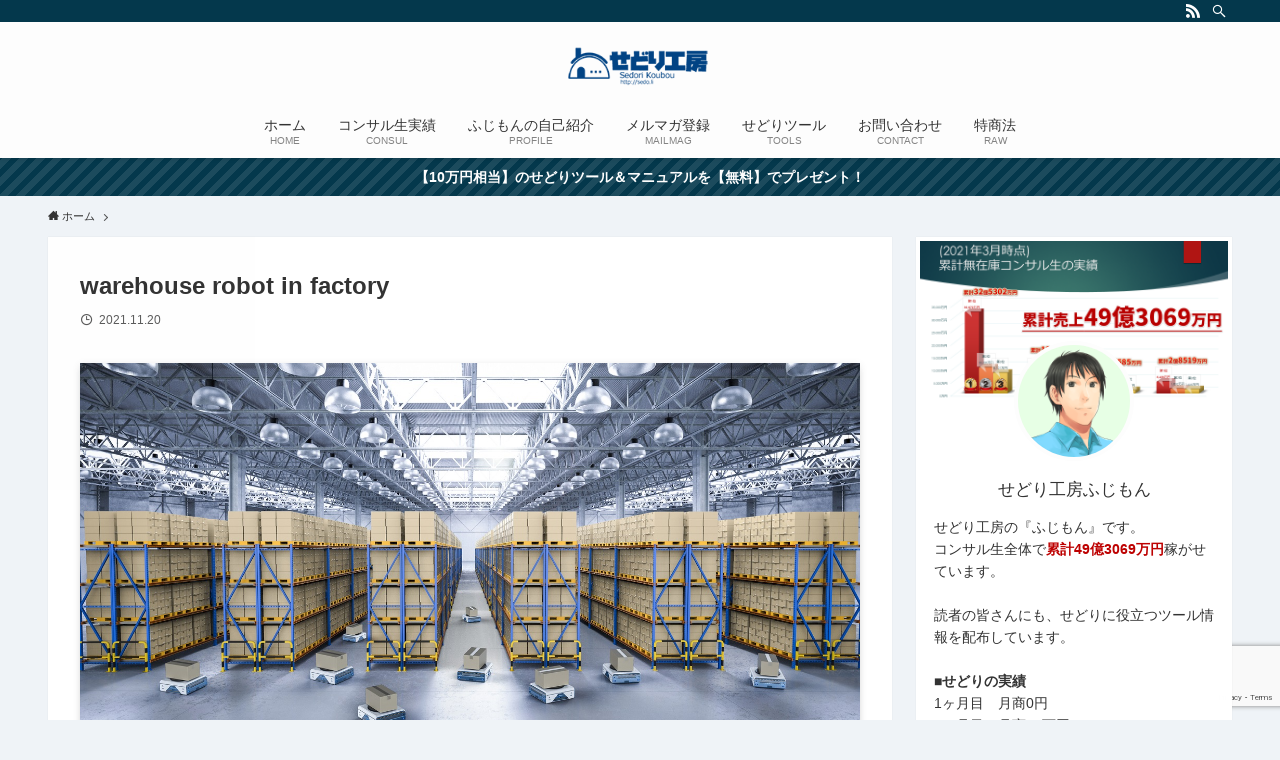

--- FILE ---
content_type: text/html; charset=utf-8
request_url: https://www.google.com/recaptcha/api2/anchor?ar=1&k=6LchuiMaAAAAAOXDYS9rKA7HVTDjSGZbYHZ2NgXD&co=aHR0cHM6Ly9zZWRvLmxpOjQ0Mw..&hl=en&v=N67nZn4AqZkNcbeMu4prBgzg&size=invisible&anchor-ms=20000&execute-ms=30000&cb=iakt4xwccrmq
body_size: 48711
content:
<!DOCTYPE HTML><html dir="ltr" lang="en"><head><meta http-equiv="Content-Type" content="text/html; charset=UTF-8">
<meta http-equiv="X-UA-Compatible" content="IE=edge">
<title>reCAPTCHA</title>
<style type="text/css">
/* cyrillic-ext */
@font-face {
  font-family: 'Roboto';
  font-style: normal;
  font-weight: 400;
  font-stretch: 100%;
  src: url(//fonts.gstatic.com/s/roboto/v48/KFO7CnqEu92Fr1ME7kSn66aGLdTylUAMa3GUBHMdazTgWw.woff2) format('woff2');
  unicode-range: U+0460-052F, U+1C80-1C8A, U+20B4, U+2DE0-2DFF, U+A640-A69F, U+FE2E-FE2F;
}
/* cyrillic */
@font-face {
  font-family: 'Roboto';
  font-style: normal;
  font-weight: 400;
  font-stretch: 100%;
  src: url(//fonts.gstatic.com/s/roboto/v48/KFO7CnqEu92Fr1ME7kSn66aGLdTylUAMa3iUBHMdazTgWw.woff2) format('woff2');
  unicode-range: U+0301, U+0400-045F, U+0490-0491, U+04B0-04B1, U+2116;
}
/* greek-ext */
@font-face {
  font-family: 'Roboto';
  font-style: normal;
  font-weight: 400;
  font-stretch: 100%;
  src: url(//fonts.gstatic.com/s/roboto/v48/KFO7CnqEu92Fr1ME7kSn66aGLdTylUAMa3CUBHMdazTgWw.woff2) format('woff2');
  unicode-range: U+1F00-1FFF;
}
/* greek */
@font-face {
  font-family: 'Roboto';
  font-style: normal;
  font-weight: 400;
  font-stretch: 100%;
  src: url(//fonts.gstatic.com/s/roboto/v48/KFO7CnqEu92Fr1ME7kSn66aGLdTylUAMa3-UBHMdazTgWw.woff2) format('woff2');
  unicode-range: U+0370-0377, U+037A-037F, U+0384-038A, U+038C, U+038E-03A1, U+03A3-03FF;
}
/* math */
@font-face {
  font-family: 'Roboto';
  font-style: normal;
  font-weight: 400;
  font-stretch: 100%;
  src: url(//fonts.gstatic.com/s/roboto/v48/KFO7CnqEu92Fr1ME7kSn66aGLdTylUAMawCUBHMdazTgWw.woff2) format('woff2');
  unicode-range: U+0302-0303, U+0305, U+0307-0308, U+0310, U+0312, U+0315, U+031A, U+0326-0327, U+032C, U+032F-0330, U+0332-0333, U+0338, U+033A, U+0346, U+034D, U+0391-03A1, U+03A3-03A9, U+03B1-03C9, U+03D1, U+03D5-03D6, U+03F0-03F1, U+03F4-03F5, U+2016-2017, U+2034-2038, U+203C, U+2040, U+2043, U+2047, U+2050, U+2057, U+205F, U+2070-2071, U+2074-208E, U+2090-209C, U+20D0-20DC, U+20E1, U+20E5-20EF, U+2100-2112, U+2114-2115, U+2117-2121, U+2123-214F, U+2190, U+2192, U+2194-21AE, U+21B0-21E5, U+21F1-21F2, U+21F4-2211, U+2213-2214, U+2216-22FF, U+2308-230B, U+2310, U+2319, U+231C-2321, U+2336-237A, U+237C, U+2395, U+239B-23B7, U+23D0, U+23DC-23E1, U+2474-2475, U+25AF, U+25B3, U+25B7, U+25BD, U+25C1, U+25CA, U+25CC, U+25FB, U+266D-266F, U+27C0-27FF, U+2900-2AFF, U+2B0E-2B11, U+2B30-2B4C, U+2BFE, U+3030, U+FF5B, U+FF5D, U+1D400-1D7FF, U+1EE00-1EEFF;
}
/* symbols */
@font-face {
  font-family: 'Roboto';
  font-style: normal;
  font-weight: 400;
  font-stretch: 100%;
  src: url(//fonts.gstatic.com/s/roboto/v48/KFO7CnqEu92Fr1ME7kSn66aGLdTylUAMaxKUBHMdazTgWw.woff2) format('woff2');
  unicode-range: U+0001-000C, U+000E-001F, U+007F-009F, U+20DD-20E0, U+20E2-20E4, U+2150-218F, U+2190, U+2192, U+2194-2199, U+21AF, U+21E6-21F0, U+21F3, U+2218-2219, U+2299, U+22C4-22C6, U+2300-243F, U+2440-244A, U+2460-24FF, U+25A0-27BF, U+2800-28FF, U+2921-2922, U+2981, U+29BF, U+29EB, U+2B00-2BFF, U+4DC0-4DFF, U+FFF9-FFFB, U+10140-1018E, U+10190-1019C, U+101A0, U+101D0-101FD, U+102E0-102FB, U+10E60-10E7E, U+1D2C0-1D2D3, U+1D2E0-1D37F, U+1F000-1F0FF, U+1F100-1F1AD, U+1F1E6-1F1FF, U+1F30D-1F30F, U+1F315, U+1F31C, U+1F31E, U+1F320-1F32C, U+1F336, U+1F378, U+1F37D, U+1F382, U+1F393-1F39F, U+1F3A7-1F3A8, U+1F3AC-1F3AF, U+1F3C2, U+1F3C4-1F3C6, U+1F3CA-1F3CE, U+1F3D4-1F3E0, U+1F3ED, U+1F3F1-1F3F3, U+1F3F5-1F3F7, U+1F408, U+1F415, U+1F41F, U+1F426, U+1F43F, U+1F441-1F442, U+1F444, U+1F446-1F449, U+1F44C-1F44E, U+1F453, U+1F46A, U+1F47D, U+1F4A3, U+1F4B0, U+1F4B3, U+1F4B9, U+1F4BB, U+1F4BF, U+1F4C8-1F4CB, U+1F4D6, U+1F4DA, U+1F4DF, U+1F4E3-1F4E6, U+1F4EA-1F4ED, U+1F4F7, U+1F4F9-1F4FB, U+1F4FD-1F4FE, U+1F503, U+1F507-1F50B, U+1F50D, U+1F512-1F513, U+1F53E-1F54A, U+1F54F-1F5FA, U+1F610, U+1F650-1F67F, U+1F687, U+1F68D, U+1F691, U+1F694, U+1F698, U+1F6AD, U+1F6B2, U+1F6B9-1F6BA, U+1F6BC, U+1F6C6-1F6CF, U+1F6D3-1F6D7, U+1F6E0-1F6EA, U+1F6F0-1F6F3, U+1F6F7-1F6FC, U+1F700-1F7FF, U+1F800-1F80B, U+1F810-1F847, U+1F850-1F859, U+1F860-1F887, U+1F890-1F8AD, U+1F8B0-1F8BB, U+1F8C0-1F8C1, U+1F900-1F90B, U+1F93B, U+1F946, U+1F984, U+1F996, U+1F9E9, U+1FA00-1FA6F, U+1FA70-1FA7C, U+1FA80-1FA89, U+1FA8F-1FAC6, U+1FACE-1FADC, U+1FADF-1FAE9, U+1FAF0-1FAF8, U+1FB00-1FBFF;
}
/* vietnamese */
@font-face {
  font-family: 'Roboto';
  font-style: normal;
  font-weight: 400;
  font-stretch: 100%;
  src: url(//fonts.gstatic.com/s/roboto/v48/KFO7CnqEu92Fr1ME7kSn66aGLdTylUAMa3OUBHMdazTgWw.woff2) format('woff2');
  unicode-range: U+0102-0103, U+0110-0111, U+0128-0129, U+0168-0169, U+01A0-01A1, U+01AF-01B0, U+0300-0301, U+0303-0304, U+0308-0309, U+0323, U+0329, U+1EA0-1EF9, U+20AB;
}
/* latin-ext */
@font-face {
  font-family: 'Roboto';
  font-style: normal;
  font-weight: 400;
  font-stretch: 100%;
  src: url(//fonts.gstatic.com/s/roboto/v48/KFO7CnqEu92Fr1ME7kSn66aGLdTylUAMa3KUBHMdazTgWw.woff2) format('woff2');
  unicode-range: U+0100-02BA, U+02BD-02C5, U+02C7-02CC, U+02CE-02D7, U+02DD-02FF, U+0304, U+0308, U+0329, U+1D00-1DBF, U+1E00-1E9F, U+1EF2-1EFF, U+2020, U+20A0-20AB, U+20AD-20C0, U+2113, U+2C60-2C7F, U+A720-A7FF;
}
/* latin */
@font-face {
  font-family: 'Roboto';
  font-style: normal;
  font-weight: 400;
  font-stretch: 100%;
  src: url(//fonts.gstatic.com/s/roboto/v48/KFO7CnqEu92Fr1ME7kSn66aGLdTylUAMa3yUBHMdazQ.woff2) format('woff2');
  unicode-range: U+0000-00FF, U+0131, U+0152-0153, U+02BB-02BC, U+02C6, U+02DA, U+02DC, U+0304, U+0308, U+0329, U+2000-206F, U+20AC, U+2122, U+2191, U+2193, U+2212, U+2215, U+FEFF, U+FFFD;
}
/* cyrillic-ext */
@font-face {
  font-family: 'Roboto';
  font-style: normal;
  font-weight: 500;
  font-stretch: 100%;
  src: url(//fonts.gstatic.com/s/roboto/v48/KFO7CnqEu92Fr1ME7kSn66aGLdTylUAMa3GUBHMdazTgWw.woff2) format('woff2');
  unicode-range: U+0460-052F, U+1C80-1C8A, U+20B4, U+2DE0-2DFF, U+A640-A69F, U+FE2E-FE2F;
}
/* cyrillic */
@font-face {
  font-family: 'Roboto';
  font-style: normal;
  font-weight: 500;
  font-stretch: 100%;
  src: url(//fonts.gstatic.com/s/roboto/v48/KFO7CnqEu92Fr1ME7kSn66aGLdTylUAMa3iUBHMdazTgWw.woff2) format('woff2');
  unicode-range: U+0301, U+0400-045F, U+0490-0491, U+04B0-04B1, U+2116;
}
/* greek-ext */
@font-face {
  font-family: 'Roboto';
  font-style: normal;
  font-weight: 500;
  font-stretch: 100%;
  src: url(//fonts.gstatic.com/s/roboto/v48/KFO7CnqEu92Fr1ME7kSn66aGLdTylUAMa3CUBHMdazTgWw.woff2) format('woff2');
  unicode-range: U+1F00-1FFF;
}
/* greek */
@font-face {
  font-family: 'Roboto';
  font-style: normal;
  font-weight: 500;
  font-stretch: 100%;
  src: url(//fonts.gstatic.com/s/roboto/v48/KFO7CnqEu92Fr1ME7kSn66aGLdTylUAMa3-UBHMdazTgWw.woff2) format('woff2');
  unicode-range: U+0370-0377, U+037A-037F, U+0384-038A, U+038C, U+038E-03A1, U+03A3-03FF;
}
/* math */
@font-face {
  font-family: 'Roboto';
  font-style: normal;
  font-weight: 500;
  font-stretch: 100%;
  src: url(//fonts.gstatic.com/s/roboto/v48/KFO7CnqEu92Fr1ME7kSn66aGLdTylUAMawCUBHMdazTgWw.woff2) format('woff2');
  unicode-range: U+0302-0303, U+0305, U+0307-0308, U+0310, U+0312, U+0315, U+031A, U+0326-0327, U+032C, U+032F-0330, U+0332-0333, U+0338, U+033A, U+0346, U+034D, U+0391-03A1, U+03A3-03A9, U+03B1-03C9, U+03D1, U+03D5-03D6, U+03F0-03F1, U+03F4-03F5, U+2016-2017, U+2034-2038, U+203C, U+2040, U+2043, U+2047, U+2050, U+2057, U+205F, U+2070-2071, U+2074-208E, U+2090-209C, U+20D0-20DC, U+20E1, U+20E5-20EF, U+2100-2112, U+2114-2115, U+2117-2121, U+2123-214F, U+2190, U+2192, U+2194-21AE, U+21B0-21E5, U+21F1-21F2, U+21F4-2211, U+2213-2214, U+2216-22FF, U+2308-230B, U+2310, U+2319, U+231C-2321, U+2336-237A, U+237C, U+2395, U+239B-23B7, U+23D0, U+23DC-23E1, U+2474-2475, U+25AF, U+25B3, U+25B7, U+25BD, U+25C1, U+25CA, U+25CC, U+25FB, U+266D-266F, U+27C0-27FF, U+2900-2AFF, U+2B0E-2B11, U+2B30-2B4C, U+2BFE, U+3030, U+FF5B, U+FF5D, U+1D400-1D7FF, U+1EE00-1EEFF;
}
/* symbols */
@font-face {
  font-family: 'Roboto';
  font-style: normal;
  font-weight: 500;
  font-stretch: 100%;
  src: url(//fonts.gstatic.com/s/roboto/v48/KFO7CnqEu92Fr1ME7kSn66aGLdTylUAMaxKUBHMdazTgWw.woff2) format('woff2');
  unicode-range: U+0001-000C, U+000E-001F, U+007F-009F, U+20DD-20E0, U+20E2-20E4, U+2150-218F, U+2190, U+2192, U+2194-2199, U+21AF, U+21E6-21F0, U+21F3, U+2218-2219, U+2299, U+22C4-22C6, U+2300-243F, U+2440-244A, U+2460-24FF, U+25A0-27BF, U+2800-28FF, U+2921-2922, U+2981, U+29BF, U+29EB, U+2B00-2BFF, U+4DC0-4DFF, U+FFF9-FFFB, U+10140-1018E, U+10190-1019C, U+101A0, U+101D0-101FD, U+102E0-102FB, U+10E60-10E7E, U+1D2C0-1D2D3, U+1D2E0-1D37F, U+1F000-1F0FF, U+1F100-1F1AD, U+1F1E6-1F1FF, U+1F30D-1F30F, U+1F315, U+1F31C, U+1F31E, U+1F320-1F32C, U+1F336, U+1F378, U+1F37D, U+1F382, U+1F393-1F39F, U+1F3A7-1F3A8, U+1F3AC-1F3AF, U+1F3C2, U+1F3C4-1F3C6, U+1F3CA-1F3CE, U+1F3D4-1F3E0, U+1F3ED, U+1F3F1-1F3F3, U+1F3F5-1F3F7, U+1F408, U+1F415, U+1F41F, U+1F426, U+1F43F, U+1F441-1F442, U+1F444, U+1F446-1F449, U+1F44C-1F44E, U+1F453, U+1F46A, U+1F47D, U+1F4A3, U+1F4B0, U+1F4B3, U+1F4B9, U+1F4BB, U+1F4BF, U+1F4C8-1F4CB, U+1F4D6, U+1F4DA, U+1F4DF, U+1F4E3-1F4E6, U+1F4EA-1F4ED, U+1F4F7, U+1F4F9-1F4FB, U+1F4FD-1F4FE, U+1F503, U+1F507-1F50B, U+1F50D, U+1F512-1F513, U+1F53E-1F54A, U+1F54F-1F5FA, U+1F610, U+1F650-1F67F, U+1F687, U+1F68D, U+1F691, U+1F694, U+1F698, U+1F6AD, U+1F6B2, U+1F6B9-1F6BA, U+1F6BC, U+1F6C6-1F6CF, U+1F6D3-1F6D7, U+1F6E0-1F6EA, U+1F6F0-1F6F3, U+1F6F7-1F6FC, U+1F700-1F7FF, U+1F800-1F80B, U+1F810-1F847, U+1F850-1F859, U+1F860-1F887, U+1F890-1F8AD, U+1F8B0-1F8BB, U+1F8C0-1F8C1, U+1F900-1F90B, U+1F93B, U+1F946, U+1F984, U+1F996, U+1F9E9, U+1FA00-1FA6F, U+1FA70-1FA7C, U+1FA80-1FA89, U+1FA8F-1FAC6, U+1FACE-1FADC, U+1FADF-1FAE9, U+1FAF0-1FAF8, U+1FB00-1FBFF;
}
/* vietnamese */
@font-face {
  font-family: 'Roboto';
  font-style: normal;
  font-weight: 500;
  font-stretch: 100%;
  src: url(//fonts.gstatic.com/s/roboto/v48/KFO7CnqEu92Fr1ME7kSn66aGLdTylUAMa3OUBHMdazTgWw.woff2) format('woff2');
  unicode-range: U+0102-0103, U+0110-0111, U+0128-0129, U+0168-0169, U+01A0-01A1, U+01AF-01B0, U+0300-0301, U+0303-0304, U+0308-0309, U+0323, U+0329, U+1EA0-1EF9, U+20AB;
}
/* latin-ext */
@font-face {
  font-family: 'Roboto';
  font-style: normal;
  font-weight: 500;
  font-stretch: 100%;
  src: url(//fonts.gstatic.com/s/roboto/v48/KFO7CnqEu92Fr1ME7kSn66aGLdTylUAMa3KUBHMdazTgWw.woff2) format('woff2');
  unicode-range: U+0100-02BA, U+02BD-02C5, U+02C7-02CC, U+02CE-02D7, U+02DD-02FF, U+0304, U+0308, U+0329, U+1D00-1DBF, U+1E00-1E9F, U+1EF2-1EFF, U+2020, U+20A0-20AB, U+20AD-20C0, U+2113, U+2C60-2C7F, U+A720-A7FF;
}
/* latin */
@font-face {
  font-family: 'Roboto';
  font-style: normal;
  font-weight: 500;
  font-stretch: 100%;
  src: url(//fonts.gstatic.com/s/roboto/v48/KFO7CnqEu92Fr1ME7kSn66aGLdTylUAMa3yUBHMdazQ.woff2) format('woff2');
  unicode-range: U+0000-00FF, U+0131, U+0152-0153, U+02BB-02BC, U+02C6, U+02DA, U+02DC, U+0304, U+0308, U+0329, U+2000-206F, U+20AC, U+2122, U+2191, U+2193, U+2212, U+2215, U+FEFF, U+FFFD;
}
/* cyrillic-ext */
@font-face {
  font-family: 'Roboto';
  font-style: normal;
  font-weight: 900;
  font-stretch: 100%;
  src: url(//fonts.gstatic.com/s/roboto/v48/KFO7CnqEu92Fr1ME7kSn66aGLdTylUAMa3GUBHMdazTgWw.woff2) format('woff2');
  unicode-range: U+0460-052F, U+1C80-1C8A, U+20B4, U+2DE0-2DFF, U+A640-A69F, U+FE2E-FE2F;
}
/* cyrillic */
@font-face {
  font-family: 'Roboto';
  font-style: normal;
  font-weight: 900;
  font-stretch: 100%;
  src: url(//fonts.gstatic.com/s/roboto/v48/KFO7CnqEu92Fr1ME7kSn66aGLdTylUAMa3iUBHMdazTgWw.woff2) format('woff2');
  unicode-range: U+0301, U+0400-045F, U+0490-0491, U+04B0-04B1, U+2116;
}
/* greek-ext */
@font-face {
  font-family: 'Roboto';
  font-style: normal;
  font-weight: 900;
  font-stretch: 100%;
  src: url(//fonts.gstatic.com/s/roboto/v48/KFO7CnqEu92Fr1ME7kSn66aGLdTylUAMa3CUBHMdazTgWw.woff2) format('woff2');
  unicode-range: U+1F00-1FFF;
}
/* greek */
@font-face {
  font-family: 'Roboto';
  font-style: normal;
  font-weight: 900;
  font-stretch: 100%;
  src: url(//fonts.gstatic.com/s/roboto/v48/KFO7CnqEu92Fr1ME7kSn66aGLdTylUAMa3-UBHMdazTgWw.woff2) format('woff2');
  unicode-range: U+0370-0377, U+037A-037F, U+0384-038A, U+038C, U+038E-03A1, U+03A3-03FF;
}
/* math */
@font-face {
  font-family: 'Roboto';
  font-style: normal;
  font-weight: 900;
  font-stretch: 100%;
  src: url(//fonts.gstatic.com/s/roboto/v48/KFO7CnqEu92Fr1ME7kSn66aGLdTylUAMawCUBHMdazTgWw.woff2) format('woff2');
  unicode-range: U+0302-0303, U+0305, U+0307-0308, U+0310, U+0312, U+0315, U+031A, U+0326-0327, U+032C, U+032F-0330, U+0332-0333, U+0338, U+033A, U+0346, U+034D, U+0391-03A1, U+03A3-03A9, U+03B1-03C9, U+03D1, U+03D5-03D6, U+03F0-03F1, U+03F4-03F5, U+2016-2017, U+2034-2038, U+203C, U+2040, U+2043, U+2047, U+2050, U+2057, U+205F, U+2070-2071, U+2074-208E, U+2090-209C, U+20D0-20DC, U+20E1, U+20E5-20EF, U+2100-2112, U+2114-2115, U+2117-2121, U+2123-214F, U+2190, U+2192, U+2194-21AE, U+21B0-21E5, U+21F1-21F2, U+21F4-2211, U+2213-2214, U+2216-22FF, U+2308-230B, U+2310, U+2319, U+231C-2321, U+2336-237A, U+237C, U+2395, U+239B-23B7, U+23D0, U+23DC-23E1, U+2474-2475, U+25AF, U+25B3, U+25B7, U+25BD, U+25C1, U+25CA, U+25CC, U+25FB, U+266D-266F, U+27C0-27FF, U+2900-2AFF, U+2B0E-2B11, U+2B30-2B4C, U+2BFE, U+3030, U+FF5B, U+FF5D, U+1D400-1D7FF, U+1EE00-1EEFF;
}
/* symbols */
@font-face {
  font-family: 'Roboto';
  font-style: normal;
  font-weight: 900;
  font-stretch: 100%;
  src: url(//fonts.gstatic.com/s/roboto/v48/KFO7CnqEu92Fr1ME7kSn66aGLdTylUAMaxKUBHMdazTgWw.woff2) format('woff2');
  unicode-range: U+0001-000C, U+000E-001F, U+007F-009F, U+20DD-20E0, U+20E2-20E4, U+2150-218F, U+2190, U+2192, U+2194-2199, U+21AF, U+21E6-21F0, U+21F3, U+2218-2219, U+2299, U+22C4-22C6, U+2300-243F, U+2440-244A, U+2460-24FF, U+25A0-27BF, U+2800-28FF, U+2921-2922, U+2981, U+29BF, U+29EB, U+2B00-2BFF, U+4DC0-4DFF, U+FFF9-FFFB, U+10140-1018E, U+10190-1019C, U+101A0, U+101D0-101FD, U+102E0-102FB, U+10E60-10E7E, U+1D2C0-1D2D3, U+1D2E0-1D37F, U+1F000-1F0FF, U+1F100-1F1AD, U+1F1E6-1F1FF, U+1F30D-1F30F, U+1F315, U+1F31C, U+1F31E, U+1F320-1F32C, U+1F336, U+1F378, U+1F37D, U+1F382, U+1F393-1F39F, U+1F3A7-1F3A8, U+1F3AC-1F3AF, U+1F3C2, U+1F3C4-1F3C6, U+1F3CA-1F3CE, U+1F3D4-1F3E0, U+1F3ED, U+1F3F1-1F3F3, U+1F3F5-1F3F7, U+1F408, U+1F415, U+1F41F, U+1F426, U+1F43F, U+1F441-1F442, U+1F444, U+1F446-1F449, U+1F44C-1F44E, U+1F453, U+1F46A, U+1F47D, U+1F4A3, U+1F4B0, U+1F4B3, U+1F4B9, U+1F4BB, U+1F4BF, U+1F4C8-1F4CB, U+1F4D6, U+1F4DA, U+1F4DF, U+1F4E3-1F4E6, U+1F4EA-1F4ED, U+1F4F7, U+1F4F9-1F4FB, U+1F4FD-1F4FE, U+1F503, U+1F507-1F50B, U+1F50D, U+1F512-1F513, U+1F53E-1F54A, U+1F54F-1F5FA, U+1F610, U+1F650-1F67F, U+1F687, U+1F68D, U+1F691, U+1F694, U+1F698, U+1F6AD, U+1F6B2, U+1F6B9-1F6BA, U+1F6BC, U+1F6C6-1F6CF, U+1F6D3-1F6D7, U+1F6E0-1F6EA, U+1F6F0-1F6F3, U+1F6F7-1F6FC, U+1F700-1F7FF, U+1F800-1F80B, U+1F810-1F847, U+1F850-1F859, U+1F860-1F887, U+1F890-1F8AD, U+1F8B0-1F8BB, U+1F8C0-1F8C1, U+1F900-1F90B, U+1F93B, U+1F946, U+1F984, U+1F996, U+1F9E9, U+1FA00-1FA6F, U+1FA70-1FA7C, U+1FA80-1FA89, U+1FA8F-1FAC6, U+1FACE-1FADC, U+1FADF-1FAE9, U+1FAF0-1FAF8, U+1FB00-1FBFF;
}
/* vietnamese */
@font-face {
  font-family: 'Roboto';
  font-style: normal;
  font-weight: 900;
  font-stretch: 100%;
  src: url(//fonts.gstatic.com/s/roboto/v48/KFO7CnqEu92Fr1ME7kSn66aGLdTylUAMa3OUBHMdazTgWw.woff2) format('woff2');
  unicode-range: U+0102-0103, U+0110-0111, U+0128-0129, U+0168-0169, U+01A0-01A1, U+01AF-01B0, U+0300-0301, U+0303-0304, U+0308-0309, U+0323, U+0329, U+1EA0-1EF9, U+20AB;
}
/* latin-ext */
@font-face {
  font-family: 'Roboto';
  font-style: normal;
  font-weight: 900;
  font-stretch: 100%;
  src: url(//fonts.gstatic.com/s/roboto/v48/KFO7CnqEu92Fr1ME7kSn66aGLdTylUAMa3KUBHMdazTgWw.woff2) format('woff2');
  unicode-range: U+0100-02BA, U+02BD-02C5, U+02C7-02CC, U+02CE-02D7, U+02DD-02FF, U+0304, U+0308, U+0329, U+1D00-1DBF, U+1E00-1E9F, U+1EF2-1EFF, U+2020, U+20A0-20AB, U+20AD-20C0, U+2113, U+2C60-2C7F, U+A720-A7FF;
}
/* latin */
@font-face {
  font-family: 'Roboto';
  font-style: normal;
  font-weight: 900;
  font-stretch: 100%;
  src: url(//fonts.gstatic.com/s/roboto/v48/KFO7CnqEu92Fr1ME7kSn66aGLdTylUAMa3yUBHMdazQ.woff2) format('woff2');
  unicode-range: U+0000-00FF, U+0131, U+0152-0153, U+02BB-02BC, U+02C6, U+02DA, U+02DC, U+0304, U+0308, U+0329, U+2000-206F, U+20AC, U+2122, U+2191, U+2193, U+2212, U+2215, U+FEFF, U+FFFD;
}

</style>
<link rel="stylesheet" type="text/css" href="https://www.gstatic.com/recaptcha/releases/N67nZn4AqZkNcbeMu4prBgzg/styles__ltr.css">
<script nonce="LbMl5Qaq0uiEj_aW0Nk6NA" type="text/javascript">window['__recaptcha_api'] = 'https://www.google.com/recaptcha/api2/';</script>
<script type="text/javascript" src="https://www.gstatic.com/recaptcha/releases/N67nZn4AqZkNcbeMu4prBgzg/recaptcha__en.js" nonce="LbMl5Qaq0uiEj_aW0Nk6NA">
      
    </script></head>
<body><div id="rc-anchor-alert" class="rc-anchor-alert"></div>
<input type="hidden" id="recaptcha-token" value="[base64]">
<script type="text/javascript" nonce="LbMl5Qaq0uiEj_aW0Nk6NA">
      recaptcha.anchor.Main.init("[\x22ainput\x22,[\x22bgdata\x22,\x22\x22,\[base64]/[base64]/MjU1Ong/[base64]/[base64]/[base64]/[base64]/[base64]/[base64]/[base64]/[base64]/[base64]/[base64]/[base64]/[base64]/[base64]/[base64]/[base64]\\u003d\x22,\[base64]\\u003d\x22,\x22w5xbw5/Ct0nCvkEVOg7DpsKAecKsw6U7w5/Du2DDk2MXw5LCrEbCqsOKKFQKBgJLQljDg0BWwq7Dh1XDncO+w7rDmgfDhMO2WsKIwp7CicOwKsOIJTbDtTQiccOFXEzDmsOoU8KMIMK2w5/CjMKuwoIQwpTCgEvChjxUQWtMeUTDkUnDrsOUR8OAw5rCosKgwrXCh8O8woV7ZmYLMhABWHc/c8OEwoHCug/[base64]/w74Nwo3DhsOLYEo9w7xwwrVcfsKRKnHCsF3DusKPZE9COlzDksK3WxjCrns9w6s5w6o/JhE/Gk7CpMKpXUPCrcK1bMK1dcO1wptDacKOWlgDw4HDi1rDjgwKw78PRTlIw6tjwrbDmE/DmQkoFEVGw6vDu8KDw5Yxwoc2DsKewqMvwp3Ck8O2w7vDpQbDgsOIw5XCjlICEy/CrcOSw7N5bMO7w4Vpw7PCsRRkw7Vda21/OMONwqVLwoDCmcKkw4puU8KPOcObUsKDInx7w44Xw4/CrcOrw6vCoXrCnlxoaWAow4rCnCUJw69pJ8KbwqBKXMOIOShgeFAPUsKgwqrCrzEVKMKuwoxjSsObO8KAwoDDuWsyw5/[base64]/DgcOHwohewqrDg3ZsOcKcw7JJFzHCmsKIw5HCnl3DqQHDrsKow5p1czVNw4Ugw73DncKAw59xwoPDjwB/[base64]/CisKeBcKbNyTDonAdJj7Cn8Kvalt2YcKyKE/DqsKlMcK+RgPDqTRKw5bDgsO9RcONwpHDklLCssK2UxfCjk5fw6J9wohjwrhZcsKRHlwNWz8fw4QhHjfDtsODeMObwqHDrMKmwphQAD7DlV3DkW95fzjDqsOANMKnwpQzVMKTOMKBXcKEwr8zTCs7ZhnCq8K9w58xwqfCvcKgwoUzwo1Xw51jOsKTw5IyecK2w5F/IUzDrAVkNDTCknHCsFk7wqrCrE3ClcKMwo7DgR4ufsO3C30nKsOgQMOqwpDDqcOkw40rw6bCgsOrUkvDn05LwqDDknN6d8K/[base64]/DgXvDt8O0w4fDmcOCwodaEcOxMAh2QmklNyvCtnHCqwHCmXzDlVY5LMKTNsKkwoLCnDPDrVjDicK1eTLDo8KDGMOowrbDqcKvUsOKM8Kmw68KF38Bw7HDlGfChsKzw5bCgRPCk1zDswNtw4PCn8OvwoY/[base64]/wq47ZsKwV8K5w7PCmMKSYhl/F1LDgMOkJsKoCnVrCkXDmsOqSFxUPzkdwoJ1w60JBcOMw5pZw6vDtjx9UmDCucK9woB8wp4ACyEiw6PDlMKWPsKzXBfCksO7w7DDmsKcw4/DlsOvwqzCgRrChsKewrojwr3CgsKMCWPDtAV4XMKZwr7Dj8O4wq8Ewp1DU8Oww7tXE8OJRMOjwr7DnTsWwr3DisOdVcK6wrRqBUUlwrF0w5DCqcOsw7jCoE3DrMKnZQbDssKxwofDlHVIw6ppwpAxTMKNw4BRwp/CsT5qWHhyw5LDuWTCvCRYwr0uwqLCscK8CsK/wp0ew7l0e8OHw4tPwoUew77Do1HDjMKOw71/[base64]/CncK0I8OzesKxGksqwqhYIMOEw61pw7/CiQjCvMKFB8OIwr7Co2XCoT/CkcKgYj5pwocaVyjCkQ3DqTTCqcKMEAZGwrHDgRDCk8O3w7vDo8KXFTktcsOdwp7CgQzCssKNI1YFw7hZwqXChkXDjhk8V8O/w4DDtcORLkbCgsKUYDXCtsOUczfDu8O3V1TCj3wvMsK0d8OWwpDCkcOGwrzCnE/[base64]/DqcKDJ0/DrCxLHTzDnX3DkMOTw5FkSg1DJsOPw6vChXdSwrLCgsORw546wpsgwpM8wrU9MsKqwrbClcO5w7IpDihQX8KIbUrCpsKQN8KZw6Ibw6UUw6VwQ18kwqHCtMKQw77Drmcxw5pmw4Yhw5ozwo/CnHbCuRbDkcK4VwfCrMOeY3/CncOxMk/Dj8OjM0xeWS9swqbDkE4swqApwrRxw4AAwqNMVSLDl2JRAMKYw6/CqcOPZ8KVcxDDp0cSw7g9wqTCk8O2dlxew5PDjsKXMG3DmsKCw7fCuHXClsKuwpwLMcKfw4pEWC3DtcKTw4XDoj/CjwzDgMO2A0rDmcOQRVvDlMKzw5E9wozCgCpDwq3CtljCoTrDl8OMw6TDpGwlw4fDhMKewqjDhCvCl8KDw5jDqMOKXMK5Oys1FMOWRUhrAV8iwp0hw4zDqS3CuHLDgMO2RC/Djy/CusOVJcKIwpTCnsOXw6Efw6jDoQrCm2MzeEocw7zDqjPDi8O8w5/[base64]/CjxAoBcKAcMKTUljDgxXCljgPAhvDv1FEMMORUg/[base64]/CvgbChcKSTVI2aRpXwq0tdhtpw6nChzvCuj7ClCzCnB4yH8OMAW8uw4xow5DDlcKww4jCnMKuSCVdw7PDvy4Jw5oiXx9Uc2XCtwLCn1bCicO4wpcCw5nDn8Ogw5xBPCw8csOEw7vCijTDkUXCuMKeF8KlwpLCrVTDosK6K8Knw4IWNDAPUcOhwrJ2BR/DrcOiJsKSw6DCrm4VcijCsjUBwqRZw5rDgSPCqxZEwq/DvMK+w6g9w63DojMzecOueXk9wr1XAMK2WXrCr8KgWiXDg04xwq9sG8KfCMOqwp9sV8KATHjDulVSwqEOwrJyCjVwUMKfScK4wo9DVMKbX8OpSFEswrbDvC3DjcKdwr5hMWkjNBQFw47Dq8Ovw6/CtMO7Wm7DnW5ubsOQwpFSZ8OXw6LDuBEuw5/DqcKUEgsAwqM+asKrG8KLwqUJOG7Dqj1aRcONXzrCgcO2W8KFZkDCgyzDiMK/[base64]/DvsOSwpzCtMKcQjjCpcKVw4N3w4rCohg2UcKZw6ZzNBbDvsOyHsOjPArCjmU7F1pSXMKFPsKFwqAXAMOLwq/CmEpDw5zCuMOXw5zDocKDwpnCl8KscMKVccOmw7p+ccKPw4tIDcO+worDvcOxXcOWwq8BI8Kvw4tEwprCk8OTKsOJCFHDhAIuRcK/[base64]/Dj8OtwobChcKrVl3CgcKxT3MRJMKIAsK6JBPDv8OWw79nw4nDpsODw4rDmEpHbsKIQMK3wpTCkcO+bgvDr0B7w6PDpcOhwqzDkcKXw5QTwplbw6fDhsKXwrXCksK1FMOxHRzDlcK7UsKXUh/[base64]/CkAFXwoggw5/CrMOZH04lD8O4ETXCklDCtVw5KTVAwo1Zwr3CigDCvinDl1RqwqjClHzDpUBrwrkswpvCsAfDk8Kew64VBm4xLsOYw7vDv8OVw6TDqsOfwp3Cn3knKcOUw6RYwpDCssKKL2NEwo/DsX8YY8KHw5zCuMO3KsO5wo00K8OMUcKfamt9wpQHBsO0w53DsgrCvcO3TCIGdTwfw4HCtTt/wpfDmh54XsKCwq1aUsO1w7LDmU/[base64]/[base64]/Cg8KgWwzCngwjwrDDgnMqw5FCw5/DssKNwrMdL8OwwrzDmEzDtUPDkcKNLGBEecOyw4TDlMKWCGNww43CksKwwq1nK8Kiw5/DvUsOw63DqBM4wpnDlikewpFrGMKkwpA9w4Z1esOKSUDCvwttd8OGwoTCosOow5jDj8Ouw7dCUTLDhsO/wp/CnRNkR8OHw7ZMZsOrw7ljRsO4w7bDugI5w7NgwonCmSpif8OSwqrDnMO4KsK1wr3DlMK9a8OJwpDCniQJV2kiQynCpcOVw4RlNcOhETZ8w5fDmj/DkxPDv18hT8K/w7cdQsKQwrksw4vDhsOrKibDg8KPYUPClmzCjsOdJ8O6w4rCrXQ3wpXCjcOZw6HDmMOywp3DmEZkBMO/[base64]/Dh8KcwqU5w4rDmATDuF/CvhjCj8Oxw4TCkcKhw6EwwpEFHRB5VXlnw7HDrFjDjgzCiCvCncKKMA49W0hHwoYYwrdyc8Kaw5RcZGXCg8Kdw7/CrcKAScO7ccOVw43CscOnwrnDlSnDjsOzw5TDksOtDSwbw43CoMOVwpDCgRpEw6TCgMKrw4LClH49w7M3f8KvQWfCvMK/w4wjXsOFDlvDoS1HJEwoZcKLw4dxdzzDkE7CuwJ1b3VYEmrDicOuwpvCpG7ChjsqTgFnwpE5Fms7wpvCncKBwq9dw7hgw7/CjcKRwoMdw683wojDthPCkx7CjsKZwqfDuzTDikXDnsKfwrM8woRLwrFJL8OEwr/DhQMqe8KHw6AeQ8OhG8ONQsKJaRNTYcK0BsOpX1dgZkFIwoZEw7/[base64]/w4kKwpsPF8KKwpTDtxbDh8KnYMObMAAFGcK2MVbCmsOkTGZMA8KHc8K/wpZCw4zCoQRhNMOhwoUMbQ/DksKpw5jDisKawoEjw7XCk11rdsKJw7Z/Xw3DtMKdSMKYwrPDtMODccOIasKbwoNhZVcfwqjDhDsRFsODwqPCvyEfZsKRwrNqwpYHATUgwrZ4MiU6wod2w4IbXQZxwrrDscOzwpM6wrllKCvDtsOBNiXDmcKUIMO/wpXDniolU8K/[base64]/DkypXK0EBwrjDs8KbF04ywoLCq8KCwoPCtMKlO8Kbwr/CgsOTw7UlwrHCqMKrw6RpwqLCvcOvwqDDlQR/[base64]/w6vClMKXCEN1Rl/CrMK7w57CojvDiFjCncKWPjrDv8Oqw67CgwYxX8OzwoQlYEgIQsONwp/DrinDhWs5w5BWasKgYiBrwo/DusOWDV0aWSzDisKbFXXCjzTDm8KsSsOGBm5mwpgJXsOdwofDqgFaGcKjG8K8PlbCp8OQwpRswpbDtnjDu8KnwrMYbSU4w47DqcKRwppDw4xjOMOoFjN/wp7CnMK1Z2fCrTfCpVoEVMORw5gHI8OmXSFVwozDol01UsOoD8OewojDmcOTGMKrwoPDnG7CjMOYD2MoURF/[base64]/[base64]/[base64]/[base64]/[base64]/CuiAkwrVUwr/Dpillwq01FDxaw7gKwo7DsMKWw6bDqRhAwqsgMcKuw7U2GMKxwqfCnMKtf8K7w6UuUWkTw6/DoMOiXTvDqcKXw61+w43Dp1onwo9KXsKjwq3CsMKqJsKFRgDCvgswWU/DkcK9VGbDl1LDkMKkwqfDjMOMw7IXaCbCpEfChXM0woldScK9KcKJKEHDscKMwogAw7U/XhfDsFDDuMKeSCR0HF8sNl7CssK5wqIfw4TClsK/wooDPwcIbGIwZcKmPcOCw5kqb8ORw54FwrN7w4zDrz/DlzHCpMKbXkICw4XCnihYw73DhcKdw4sJw7RfGMOxwqEnEsK6w7kaw4jClcOTR8Kew6jDv8OJWcKuM8KlVcOvaSnCswzDiztKw5rDpjJaK0nCmsORMMOPw5Fjw7QwTcOmwq3DncOnaR/[base64]/PB3CocKIWTfDryTDmHHCs3UEw7M5WRnCrsOEecKrw6/CssKWw7vCjG4vLMO1Zj7Dq8K9w7LCkiHCpC3Ch8OhIcOtFMKDwr55w7zCrR1MM1pew61OwrxvcWlfcX5Xw4sYw4d0w5HCgVssAnzCpcKvw7ldw7wMw6PCnMKSwrfDgsKeb8OwaidewqVCwocYw5UJw4Qlwp3DtwDCkG/DjsOSw4ZvG3ZewoLDhMKbe8OmWHkywrAbYQgJTcOJRTI1fsO5LcOJw7XDkcKRfGLCiMKrX1FFUWNkw4TCri/Dg3TDqF0DS8KiRw/[base64]/[base64]/CsCDDnz3DosKbNXzDjU7CrcOGSWhYwo0Fw4c7RMKTZkV2w7/Cuz3CtMKaL03CtEjCpRB6wrvDkGzCp8O9wpzChR5iS8K3ecK2w61lZMKBw7kQfcKcwoLCpiEnaj8fV0/Duz5OwqYnbXc+dSk6w7wPwq3DuUIyeMO9Nz3DqQzDjwLDscK3MsKmw6BFBic+woRIQktiYMOEeVVvwozCsiZPwphNb8OUATENUsOFw5nDtcKdw4/DosO3NcONwq4OGcKQw5fDk8OFwq/DshYiYhzDiGcvwozCk3jDsSspwp0NO8OhwrHDlsKaw4jClMOLUlfDqBkSwrTDnsOaMsOLw5cRw7/DvEXDpQ/DkFPCkH0fTcOeYhnDgGlBw4fDmHIWw6Bsw5keL0vDgsOYFsKGF8KrWMOIJsKndsObUgB5JMKme8K+Sklkw7bChwHCqmzChCPCpUzDm39Mw7YpGsOwCmUTwqXDunVOVU7DsXs2wrXCiW3Cl8K0wr3CgGQWwpbCpxBOw57DvMOiw5/DgMKQGFPCqMKmCjQrwpcKwpwawr/Dg0DDrynDm1sXasK5w5NQQMOSwqJzW2bDl8KRARhGEMOCw7DDgR/DsAtMDW9Zw6HCmsOvPMOnw6xpwqFYwrVBw5dabcK+w4zDqcO3IAvCvcOhwrvChcOeK0HCksKHwqXCgmLDp0nDmsKsbDQlasKXw6oCw7rDrF7Cm8OuF8KzTTzDjnLChMKOE8OMDGsgw6ZMaMOrw40KF8OLWzQPwoDCg8Oswotcwq0KTmHDuWAgwo/DqMKgwoPDjsKowpRENB3CtsKvKnASwqXDjsKBIiIXNMOjwrzCjxXCicOna2xWwrPCs8O6C8O2VRPCmcOVw57Cg8KawrDDhT1Yw5tjAxJ1w4MWSkUlQGTDscOkeGXCtnnDmELClcODW0/[base64]/Cq8OlwpQMwqlfwq/Dr17CksOCw4PChyrDnMK1w4XDmMK+PcOzbVZPw5fCrR4/bMKgwpvDicKbw4jCqcKYS8KBw5zDncO4I8O1wrPDl8KVwpbDgVAVK2crw6XCvD3CtFRqw6oZGyVXwrQrW8KAwoINwovCkMKXHMKfAmRkX2fCr8KUK1xDTMKZw7spG8O7wp7DjnQILsKsOcKMw5DDrjTDmsOow7xBD8Okw7TDmQQqw5LCqcOowqA/[base64]/[base64]/[base64]/DmwfDpMOEwrPDlMKEZ8KPw6tqKxXCtE1oY3rDml1UbsKlOMKzLG/CmnrDl1fCqmTDukTCu8OrLSV3w4nCqsKsJ23Ds8OQbcOtwq0iwrzCkcO0w47CrcOYw4PCssOwScKsC1nDlsKyFSkuw5zDmyrCpsO9BsKewohrwo/Ct8Oqw784wqPCqncUMMOtwoMfEXESS2k/[base64]/DqcK1GsO5F8KXwqLCusK5b1BKDgLCsVzCqsKkQsOcbsKLDGzChsK8SsOpeMOWCMOCw43Dpg3DmXI1b8Oqwq/ChDTDggEyw7TDusOvw6nCksKcClfCnsKywoIIw4DCucO9w7HDmmLDjsKzwpzDpyzCq8Kaw5/Dk03DgMKrTg/CqsKew4vDuSbDvg/[base64]/DrzwOwql7ZjLCnmV0aFPDrsO4w6XDjsKDLQTChHR2Gz7Cr3/DpsOCZg3CjVk2wovCu8KWw7TDpifDh0EEw5XCiMOaw7www5nCj8KgXcOEAcOcw6bCs8OgPwodNlvCqcOWLcOPwpotIMOzA3fCqMKiW8KqB0vDkXXDh8KBw7bCvl/[base64]/wrXDtcK/[base64]/CrcOOwp/DosKNwrBqQcKzw44bw4HCt8OCwqRRG8O0SgrDu8OVwoVlLsKGw5LCqMOxX8K8w6Jcw5hSw5JvwrbDjcKvw7k4wprChm7CjU4tw6/CuVvCnRU8ZVLDvCLDg8O6w5PCn03CrsKVw5PCnW/[base64]/[base64]/DpcOZw4IJaDHDo0fCsQXDpcOSw63DlFrCjA7Cl8KVwq4jw60CwrAjwr/DoMO/wqLCtTpdwqpkYH/[base64]/Cr8K2w4Akw7YCbgrDjsK+RS/CoExOw6DCoMKuYsO6wrLCt3dDw7nDpcK7WcOMNMObw4MhFGXDgAolaBtdwrDCiXcEDsKQwpHCggLDhcKEwqo4LV7Chk/CvcORwqpcNEtowo82ZXTChjLDrcOBXyFDwpHDnh5+dkdfX3oQfQLDgzlrw7Axw5R/csKAw7QyL8ONQMKjw5dVw7onIABYw6/CrUBsw5gsIcOQw5s7w5nDoXvClQgpWcOYw51KwppvUMKqwq/DkyDDhgvDicOVw5zDsmdWZjVDwq/DgTIdw47CsjXCr1TCjUYDwqNZdcKTw606wpNGwqEMHMK9wpHCncKQw5xZd0DDm8OXfyMeCsKoWcO/dw7DqMO8L8KsCCxRIcKoRWjCsMKBw4fDkcOGNy7DiMOfwpXDn8OkLy5mw7DCgxPDhncxwpt8I8K1w5tiwqZTXcOPwqnCuiTDkh0jwoDDsMOWIhTDmsKww6YuP8KJFT3DknzDncO/w4DDgy3ChcKVfS/DvCPDmz1/dcOMw4kIw6g2w54Rwpg5wpg6eVZGK3Bpb8KOw4zDkcK9fXvCo17CmMKlw4QtwrDDk8OyEh/CuCBgfMOeEMOBBjTCrB0tPsKzMxTCtkLDlXkvwrlJWn7DrjZtw54NYRfDnmbDicKsUDPDukLCoUzDocOnbkpKLjcLwoATw5drwrJ9bS1gw6bCrsKVw7LDmCQ2wr0+wpXCgcODw5Aww7vDv8OAfXENwogKN2kDw7TCklJhL8OPwpTDsA9tSE/Dsn40w4LDkWFEw7XCuMOSeCJ6BA/DjSDCihkXdAJDw556w4E/OsOaworCocKrXFgqwr4LWhjCpsKZwpMMw7wlwoLCi2PDscKWNTrDtApuVsK/eSrDlXQWdMOtwqJhDnM7QMOTwqQRE8KoDcO9Q31dCHXChMO6fsKeTVLCtsO7OjfCiV/CmD4ew6LDtnwUQMOJwpLDuzorGjAfw5rDrcOvVT0yO8OnF8Kiw47CvVvDtMOnE8Ohw5JewpnCrcK5wrrDpFbDlAPDjcOGw7rDvkPCo0TDtcKhw4I/[base64]/Do8OrUsKrwqwJw4LCpMORwr/DtsKpV8OnwrHCsU8RcMORwqHCk8KLK13DtxQ8I8OMempmw7LCkcOVVVrDtFZ9UsO4wqVeaXpLVBXDjMK2w4FeWcOFAVfCsT3Du8KJw5JawpYFwrLDmnnDmmU2wr/CucKTwqVWDcKWDMOsHCnCrsK2P0wkwqZJJWRjQlbCnMK0wqgmN3dZH8KZworCgFXDtMKTw6Jkw7UXwoHDosK3LXQdWMOrIzTCoAjDl8OUw45+En7Cr8KVdzLDvcK3w6FIw4hSwq9fCFHDo8OUEsK1ccK/YkpIwqTDjl14MDbCqVx8C8KRBQ54wqXDs8K/EUXDpsKyHsKDw63CmMOILcO9woMywqXCpMK4McOiw4zClsKOYMKQJFDCvBTCtTMkf8KTw73Dm8O6w5VMw7IzK8KOw7x/OzjDuC1YEcOdJMOCZA8Rwr1ibMOtXsKYwqvCksKZw4d8azPCucOUwqPCnR/Dow3DrcO2OMKwwqLDslbDumHDiUDDh34iwpcSS8OFw5HCkcOgw4oYw4fDuMOHTVBpw6pdYcO6WUgdwpsqw4nDk1h4UA/CiDvCqsKMw7leU8OZwrARw6Igw6jDlMOaLFsdwp/CsXMab8KoZMKHIMOQw4bCnVQsSMKAwozCisKqEm90w7PDt8OwwqcbdcKQwpDDqzAZbmTDvEzDocOfw5hpw4nDjcK/wqrDnRzCrGTCuxPDksONwoJjw59BVcK+wq1CQAMya8K+JGFAGsK3w4hqw7zCoxHDu27DiW/Dr8KpwozChk7DsMK9w6DDuDzDr8K0w7DDni0mw600w6VRw6U/VFFaMMKmw60JwrrDqcOswp/Dj8K3bR7ClcK7IjM8WsKRWcOxSsKww6d0TcK4wr82UhnDg8Kzw7HCvE1rw5fDpQTDqRLCqxcdPXBPwprCrG/CrsKvccOCw4UlIMKqasOTwrfDmmV5Uy4TAcKmwqInwp0+woBRw4HDsiXCl8OUwrIEw7DClmkCw7clLcOtMUzDv8Ouw7XCn1DDk8O6wpnDpCRdw4Q6wrUbwpIow50pasKDMkvCpW7CnMOmGCPCqcKDwq/Cj8OmNTAPw7DDuyERXg/DkzjDkA0Dw5pLwqrDu8KtHD9/w4MNWsKQRwzCqXJpT8KXwpfCkgHCmcKywrgVeTbDtVpnGyjCgVg9wp3DhG1swonCjcOwBzXCqMOAw7bCqjRlBD4hw7lcHV3Cs1ZrwrLDp8K1woXDnjfDssKaT1TCng3Ck083SR4yw4tVccONH8OBw6vCnzbCgmXDqVwhcl4ew6J/AcKOw7pxw50HHg4cCMKNY2LCmcKSW2NYw5bDliHClhDDmDLCkRlJZEFbwqVrw6bDhVzCiXzDtsOYw6cRwpDCglMkDC5xwo/CvE0tAj43DTjCjsKbwokQwqlmwpkrNcKUJsKawp0mwqwYGWbDusO3w6sbwqDCujIvwrsJdcK6w67DjsKFesKVHQbDhMKBw7/[base64]/DnjDocKMwpjCk1nCmsO7Im/[base64]/DvFzCmRNwal3DhR/Cl8OVwp5HwovCmybDkMO+wqbCh8OuSD4Fwp/[base64]/DgsK5wqZVXEBWwp7ChsOdSkzCk8OUY8KDw69hw4cYJcOsI8OXGsO+w4oYdMOGDhXCviAaRFx4w7/DoXpewr/DhcKkMMK7b8K3w7bDjsOkPi7DpcODBiQVw5PCrcK1OMKtG1nDtsK9Z33Cr8KZwopAw6ZMwqvCmMKWWXlqCcODeETCsXJ/[base64]/NAUCZ8OOIh42wpHCmMOQG8KywrpDIMKSGxA+TnALwpNuJ8Onw4jDi2XCrh7DimoKwpzCocOhw4HCjsOUeMObTnt/w6dnwpYyIsKSw4VGe3Riw5sAQVUMbcOtw7HCqsOHT8O8wrPDojLCjxDCkRrCqAYWXcK9w5Ejwqoww7ofwp52wqfCon3Dulx3DgRPQmnDmcOFXMOCSHbCi8KNw5JBDQlmCMOQwrM/AmZ1wpMUI8KlwqE/ChHCkm3CtcKRw6hnZ8KlOMOiwrLCq8KIwqMWG8Kjc8OqfcK+w5cAGMO6KhssPMKvNh7Dr8OKw7JRPcOlJQDDt8ORwprDo8KhwpBKXBNVJxhWwoHCkHEbw5cabn/DkjvDncK6PMOEw5/DuApDQlnCq1XDsW/DlsOhB8K3w6rDhj3Cmi/DosOfUV8+bMOcJ8K3NUI4FkIPwqjCuWF4w5fCuMOMw6kYw6TDuMKYw7QNNWgcM8Orw4XDrBJhNcOxX20UIhtHw4MNIsOTw7LDtBpZBEtyL8OnwqISw5pFwqbCtsOow5Q4YsOKaMOfOy/DjMOLw4BePcK/LVleZcObMw7DqSMhw7gEO8OqPsOywox2ZzYMBsKPBxTDiy50Qh7CmFvCqh1+SMOkw6LCscK8XhlBwrUUwqpOwrR1Qy0XwrUVw5DCvjvDpcK8M1IvEsONPSAZwo44dUkrADo9ZBgJNsK7VsOsasOsWQ/[base64]/QHjDuMO9WMKYw4zDtsOaYsKeezXDkn/[base64]/wqwvw6LChDorwrzCvsOmasKRw60ywp48BcOIVCHCr8KdfMKLYwUywovCgcOydMKdw5wAw5l/fh8CwrXDpgtZDsOYLsOyb2chwpoIw5XCl8OgOcOww4BBH8OsKcKeRTN3wpvCtMKRCMKbDcKFVMONbcO/Y8K0RGMAJMKaw7kNw6zDn8Khw6FIAyzCqcOQw6DCjzpOMDUZwozCu0oaw7rDuU7Dq8KqwqoXcF/DpMKVJA7DvsOGX1fCrizCmlh0XsKow4zDs8KowotRDMKnWsKgwps0w7zChlV2b8OPWcOeSRkCw7jDqXIUwq47DsODR8O+A0TDq0I1McOZwq7Cty3CiMOKW8KJfHExM3c0w7J+HAXDt1YMw5jDlj/CllRVJRDDjBbDpsOAw4Y2wofDucK4L8KVXiNKV8K3wq8kF3bDlMKwG8K9wo7CnipuMcOcw5IhbcKswqRGdCVQwoZww7vCs1NGUsK2w7vDscO5C8KDw7RhwqU3wopWw4VWLw4Zwo/CrsORVRTCgws0DMO9D8OqCMO6wqkHGjPCnsKWw47DrsO9w73DoGDDryzDoR/DqnbClhvChMOKwrLDr3zCu35tZcOKwqvCvhjDsBnDu0Ukw7Q+wpfDncK+w4nDhSkqVsOMw7HDqcKnf8OwwoTDgcKKwo3Cu3hOw4MPwrY3w6F9wqPCtitxw5F0A3PDm8OFJGnDpkLDm8O/DcORw61/[base64]/NEfCtMKFwrnDv8KDfRvDnB51CsK5wqY6f17CpsK3w4R1CFQ8TMO3w4HDtgTDgMOYwpsUVjXCll5Sw4dawphIBcKtBFXDrkDDnMOkwr0Rw6x8NTDDqcKLSW/DucOmw5TCtMKCfCtvL8OXwqrCjE4WclQdwrEXHU/[base64]/CrhspwoXDr3AZwp/DqSA9wofCgsKkwqJpw5k+wq/DksKhcsOgwp/CqARpw40Uwrp9w5/Cq8Kaw5IPwrF+BsOmGjHDvl/DpMO1w7skw4UZw4Q5woROKVtTI8KXQsKNwr4HN3PDui/[base64]/DtjEdwofDpcKaSkInLsOOO0vDmcK4wopEw7bDusO5wphIwrTDlnENw7FPwrs/wq41bCHCp1bCsWfCjGTCmcOET0PCtU9/[base64]/CulF8OVzCtsKYDcKZSyrDn2d/LsKUwpF0cCLCszMLw4dPw6PCmsOOwpN8Y33CtBrCrwgKw4TDkBUIwrHDons3w5fCiERpw47CpzYLwqosw68EwqkTwol3w68PJMK7wq/[base64]/VcOZWcOcImlIZBwjwoxyw4FRw4/DmTLCsgsOLMOwLRzCtG4FfcOIw6fCvGRWwrDCrzNtRm/[base64]/DhEBSDw1tacOpwq7DrE1Vw6sow7Mcw6kkwrvDsMKGOzbDjcKlw4VpwpXDhRVXw45rFw8Xa1bDuXLCsHFnw64tecOkJwgJw77DtcO1wpbDpgcnLMOfw71vRlU1wojCq8K+wqXDpsOEw4HCrcOdw6/DpMKzfEZDwpPCiRRVLAXDosOlHMOBwoXDj8K4w49Tw43CvMKewpbCrcK0LEHCrShJw5HChWTCjn7DgsK2w51QTMOLdsKYMRLCsAkQwovCs8OMwrBbw4/Dk8KRwrbDnGQ8DMO2woXCu8K3w6NhdMOBGV/DlcK9aQTCiMKAV8O8BEByWSADw648BGx8VMK+a8KTw4LChsKzw7QzF8KbHsK2PAZxF8OXw6LDuFXDiVTCq3/[base64]/DsMOiw4TCiy8jwqvDtihhwpDCpB0lw7EZN8OZwrNWY8Kyw48sHBQLw7nCp09eJEUzXsKhw7MRSjZxJMOAQm3Dv8K4BFLCi8KnFMOPOnzDosKTw6dSHcKewq5KwrTDqn9rw5jDpF3DkF3Dh8Kfw5PCoQBdJ8OXw6sbcyrCqcKxOFMhwokyK8OPQxdzUcOcwqFdXcK1w6/DmkvCicKGwqctw7l0BsOPw71/WVsDcBJ1w5s6dynDk2UGw5fDtsK0V3kkY8KzG8KoTghIwrLCmlJ/FDZSGcKtwp3DsxI2woJTw6ZpNHLDhm7Cn8KyHMKHw4PDvMO3wpzCgsOFCFvClsK8TxDCm8Ohw7RKwrTDksOgwoRyc8Kww54Rwoo6w5/Dv38mw7RrTsOpwrZVPMOHw6fCisOYw4Q/wrnDl8OSe8K3w4RJwoPCuCwGJcO6w482w4DCjXrCkFfDkjcJw6lKbmrDiC7DqgYbwr/DgcOPNlp9w7ddM0nCgcO3w5/CmAfDvzLDkijClsOBwrhTw6I4w67CrWrChcOUfMKBw7FBYm9ow4AOwqJ2f04RQcKnw4RCwpPDpCgbwrLCjkjCoH/Crkd0wo3CmcKaw7bCiS48woZAw69sUMOhwpLCicOAwrTCt8KifmlXwrzCsMKUcSjDpMONw6Qhw4fCu8K/w6FGKUnDvMOLH1/Cp8KDwppBKjQVwqIVJsKiw6fCv8OqLWJowopecMOXwr1TN3tLw7RYNG/DhsKDOCrDgEd3dcOFw6/[base64]/CocKMwrrCvXFrwrhyTcOdH8OawqXDmi98w5XDgi5Zw7bCmMK7wq/DvMOnwqzCglbClCtZw47CmznCvMKRG0Euw47DiMK3HGXDpsOcw6BFEUjDpyfCtcKBwpzChTMiwqPCrAXCu8Ovw54Mwrs7w7PDnDlaA8K5w5zCgGJnN8KQbMKzDQPDnsKKamPCiMKBw4MWwpsqAwLDnsO6wpwvUcK9wrsiZMOvTMOvLsOzAiRFw40xwqlYw5bDlV/DpzTCt8OBwpfCjMKCNMKSwrLCuyTDlsKCccO1TWkXMD5eFMKxwp/CniAgw7jCin3CtwnCnidvwrrDicK2w7d2LlMPw5bCmHHDkMKLAGASw7BiQ8Kaw6U6woJHw5rDsmHDvlZAw7klwro7w6fDqsOkwonDi8Ktw4QmPcKMw4HClw7DjsOPS3/CuWvDscONDgLCtcKJNH/CnsORwoktFg5cwqnDtEA1SsOFe8O3wqvCmT/CrsKWW8OUwpHDphVbJwrClSvCvsKAw7N+worCjMOmwpLDmTvCnMKkw73CsggPwo7CtE/Dr8KtAC85AxbDncO8WTjDlsKrwpk3w6/CvkQRw5hYwr7CkhPCksO2w6HCsMOpIsOMXcO+JMOAP8OFw4RObcOyw4TDgzNmUMOIOcKMZ8OPBMOOAwfCvcKJwrE4RinCtT3DrcOjw6bCuR8Lwpp/wobDrBjCrGR2wpHDusKcw57DnUBew5daFsKmH8OIwoB/[base64]/CkifDusOTw6xVwro/w4lRw744w6vDlMO3w7PChcOCDcK6w5pJw5LCuT9fL8O9BMKJw7PDpMK6w5jDl8KLfMKRw7vCoCcRwr5vwpN2Th/DrH/DvxhjSx4Jw4xsPsO4PcKfw45ICcK/[base64]/CoGY0TxnDtwfCosOswobCswRzCcOfBcOQwqjDkHTCkn7Dv8KvLHg0w7cmPzHDhMO3eMOIw53DlGTCgcKIw60kQXFCw6zCgMO9w7Mfw6rDunnDpB/[base64]/LsKnwpdaw5RYw4LDtMKyw5BywoXCjsOuw5DCq2BWTDvCg8K7wpPDiHNiw75ZwpbCkFVUwq7CvHLDgsKew6lbw73Dt8O3wqAiR8KZI8OZwqnDjsKLwodTBVYuw54Aw43ClCTDkwY6byEsElTCsMONf8K4wr8uKcOqCMKSXR0Xc8OEKEY2wrJGwoYWXcKmDMOcwp/[base64]/LsODBsKxwp/CiF3CocOTwpkHwpLCqDE4D3nCiMOZw5l6BTgAw5p8w5YuTcKTw5LDhWQRw7olCQzDuMKKwqNPw5HDusKyWsKtaxFYCQ9FDcONw4XCjcOvHBZKw7BDw5/DrsO2w6Iuw7XDuAE7w4/CrmXCokvCqsO+woIEwqXCtcOawrAIw6DDrMOIw7DDvcOwTMKoLyDDihcgwp3ClsODwokmwrnCn8K7w50nABzCv8Oxw5ARwqZwwpbCqxJIw6IcwqbDn11vwrJZPlPCtsKOw55bPVdQwrTCtMOHS2N5CMKVwoskw4JELSFbc8O/wp8GPGVzQikRwrJfQMObw6lwwpgWw7/[base64]/w5IlVjHDsiQsLn9rw4A+w65fwqvCr3zDuGc9OgjDncOhc0bCiQvDhcOuHj3Cv8ONw7DCgcKIC0VXLiEvJsKFw7QcNyDCtWRfw6PDmF9Kw6stwoXDiMOcAcO3w4PDh8KNAHvCqsORHMKMwpk5wq/Cn8KkOWLDiU1Gw4PDh2wtRcKBaRdtw4TCu8Olw5XClsKGXW/CvDVhdsOXH8K6N8Oow5xsWCjCusOPwqfDg8OmwpTDiMKHw4kQT8Kkwp3Dp8KpSynCtMOWWsO3wqgmw4TDuMKBw7ckKcOWHsK8w6dWw6vCqsK+OiLDpMK+w7nDo0YKwogGcsKxw6oyW0vDjsKHR01Hw4nCr3VBwrLDnnTCig/Drj7CnjhSwo/DpMKewoDCq8OfwqQobsOgf8ObYsKfDm/[base64]/[base64]\\u003d\\u003d\x22],null,[\x22conf\x22,null,\x226LchuiMaAAAAAOXDYS9rKA7HVTDjSGZbYHZ2NgXD\x22,0,null,null,null,1,[21,125,63,73,95,87,41,43,42,83,102,105,109,121],[7059694,845],0,null,null,null,null,0,null,0,null,700,1,null,0,\[base64]/76lBhn6iwkZoQoZnOKMAhmv8xEZ\x22,0,0,null,null,1,null,0,0,null,null,null,0],\x22https://sedo.li:443\x22,null,[3,1,1],null,null,null,1,3600,[\x22https://www.google.com/intl/en/policies/privacy/\x22,\x22https://www.google.com/intl/en/policies/terms/\x22],\x22KekXziPKCHbHE27ZVOcN6NarsBFfW6R1OVI6P8TZO3s\\u003d\x22,1,0,null,1,1769908111231,0,0,[43,145,101,232],null,[57],\x22RC-FhERivRxmd7HQQ\x22,null,null,null,null,null,\x220dAFcWeA64OEJEQgr0rzlEcTnGWecfCRbBuZR-XWb6nFlsMhSwFHdkvMD2JlwqeVj_KGoU2Sw6nw7lpJ41E-EYE6l5CoAXvBCEhA\x22,1769990911227]");
    </script></body></html>